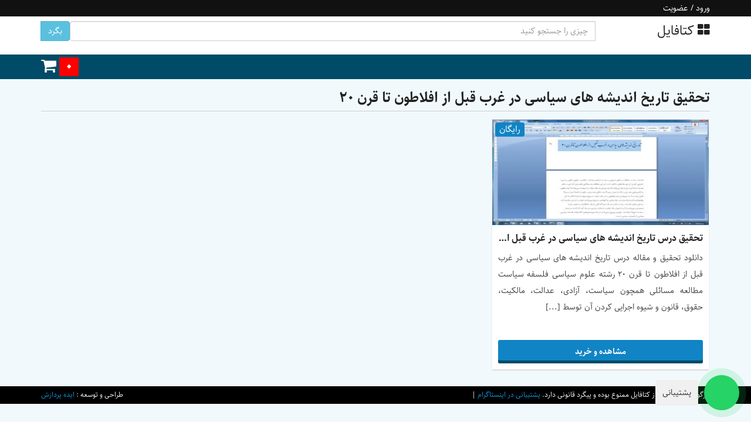

--- FILE ---
content_type: text/html; charset=UTF-8
request_url: https://ketafile.ir/downloads/tag/%D8%AA%D8%AD%D9%82%DB%8C%D9%82-%D8%AA%D8%A7%D8%B1%DB%8C%D8%AE-%D8%A7%D9%86%D8%AF%DB%8C%D8%B4%D9%87-%D9%87%D8%A7%DB%8C-%D8%B3%DB%8C%D8%A7%D8%B3%DB%8C-%D8%AF%D8%B1-%D8%BA%D8%B1%D8%A8-%D9%82%D8%A8%D9%84/
body_size: 16135
content:
<!DOCTYPE html><html dir="rtl" lang="fa-IR" class="no-js"><head><meta http-equiv="Content-Type" content="text/html; charset=utf-8"><meta name="viewport" content="width=device-width, initial-scale=1" /><link rel="shortcut icon" href="https://ketafile.ir/wp-content/themes/mavi/favicon.png" title="Favicon" /><link rel="pingback" href="https://ketafile.ir/xmlrpc.php" /> <!--[if lt IE 9]>
			<script src="https://ketafile.ir/wp-content/themes/mavi/assets/js/html5.js"></script>
		<![endif]--><meta name='robots' content='max-image-preview:large' /><title>تحقیق تاریخ اندیشه های سیاسی در غرب قبل از افلاطون تا قرن 20 - کتافایل</title><meta name="robots" content="index, follow, max-snippet:-1, max-image-preview:large, max-video-preview:-1" /><link rel="canonical" href="https://ketafile.ir/downloads/tag/تحقیق-تاریخ-اندیشه-های-سیاسی-در-غرب-قبل/" /> <script type="application/ld+json" class="yoast-schema-graph">{"@context":"https://schema.org","@graph":[{"@type":"Organization","@id":"https://ketafile.ir/#organization","name":"\u06a9\u062a\u0627\u0641\u0627\u06cc\u0644","url":"https://ketafile.ir/","sameAs":[],"logo":{"@type":"ImageObject","@id":"https://ketafile.ir/#logo","inLanguage":"fa-IR","url":"https://ketafile.ir/wp-content/uploads/2018/01/ketafile.png","width":512,"height":512,"caption":"\u06a9\u062a\u0627\u0641\u0627\u06cc\u0644"},"image":{"@id":"https://ketafile.ir/#logo"}},{"@type":"WebSite","@id":"https://ketafile.ir/#website","url":"https://ketafile.ir/","name":"\u06a9\u062a\u0627\u0641\u0627\u06cc\u0644","description":"\u0647\u0645\u06a9\u0627\u0631\u06cc \u062f\u0631 \u0641\u0631\u0648\u0634 \u0641\u0627\u06cc\u0644","publisher":{"@id":"https://ketafile.ir/#organization"},"potentialAction":[{"@type":"SearchAction","target":"https://ketafile.ir/?s={search_term_string}","query-input":"required name=search_term_string"}],"inLanguage":"fa-IR"},{"@type":"CollectionPage","@id":"https://ketafile.ir/downloads/tag/%d8%aa%d8%ad%d9%82%db%8c%d9%82-%d8%aa%d8%a7%d8%b1%db%8c%d8%ae-%d8%a7%d9%86%d8%af%db%8c%d8%b4%d9%87-%d9%87%d8%a7%db%8c-%d8%b3%db%8c%d8%a7%d8%b3%db%8c-%d8%af%d8%b1-%d8%ba%d8%b1%d8%a8-%d9%82%d8%a8%d9%84/#webpage","url":"https://ketafile.ir/downloads/tag/%d8%aa%d8%ad%d9%82%db%8c%d9%82-%d8%aa%d8%a7%d8%b1%db%8c%d8%ae-%d8%a7%d9%86%d8%af%db%8c%d8%b4%d9%87-%d9%87%d8%a7%db%8c-%d8%b3%db%8c%d8%a7%d8%b3%db%8c-%d8%af%d8%b1-%d8%ba%d8%b1%d8%a8-%d9%82%d8%a8%d9%84/","name":"\u062a\u062d\u0642\u06cc\u0642 \u062a\u0627\u0631\u06cc\u062e \u0627\u0646\u062f\u06cc\u0634\u0647 \u0647\u0627\u06cc \u0633\u06cc\u0627\u0633\u06cc \u062f\u0631 \u063a\u0631\u0628 \u0642\u0628\u0644 \u0627\u0632 \u0627\u0641\u0644\u0627\u0637\u0648\u0646 \u062a\u0627 \u0642\u0631\u0646 20 - \u06a9\u062a\u0627\u0641\u0627\u06cc\u0644","isPartOf":{"@id":"https://ketafile.ir/#website"},"breadcrumb":{"@id":"https://ketafile.ir/downloads/tag/%d8%aa%d8%ad%d9%82%db%8c%d9%82-%d8%aa%d8%a7%d8%b1%db%8c%d8%ae-%d8%a7%d9%86%d8%af%db%8c%d8%b4%d9%87-%d9%87%d8%a7%db%8c-%d8%b3%db%8c%d8%a7%d8%b3%db%8c-%d8%af%d8%b1-%d8%ba%d8%b1%d8%a8-%d9%82%d8%a8%d9%84/#breadcrumb"},"inLanguage":"fa-IR","potentialAction":[{"@type":"ReadAction","target":["https://ketafile.ir/downloads/tag/%d8%aa%d8%ad%d9%82%db%8c%d9%82-%d8%aa%d8%a7%d8%b1%db%8c%d8%ae-%d8%a7%d9%86%d8%af%db%8c%d8%b4%d9%87-%d9%87%d8%a7%db%8c-%d8%b3%db%8c%d8%a7%d8%b3%db%8c-%d8%af%d8%b1-%d8%ba%d8%b1%d8%a8-%d9%82%d8%a8%d9%84/"]}]},{"@type":"BreadcrumbList","@id":"https://ketafile.ir/downloads/tag/%d8%aa%d8%ad%d9%82%db%8c%d9%82-%d8%aa%d8%a7%d8%b1%db%8c%d8%ae-%d8%a7%d9%86%d8%af%db%8c%d8%b4%d9%87-%d9%87%d8%a7%db%8c-%d8%b3%db%8c%d8%a7%d8%b3%db%8c-%d8%af%d8%b1-%d8%ba%d8%b1%d8%a8-%d9%82%d8%a8%d9%84/#breadcrumb","itemListElement":[{"@type":"ListItem","position":1,"item":{"@type":"WebPage","@id":"https://ketafile.ir/","url":"https://ketafile.ir/","name":"\u062e\u0627\u0646\u0647"}},{"@type":"ListItem","position":2,"item":{"@type":"WebPage","@id":"https://ketafile.ir/downloads/tag/%d8%aa%d8%ad%d9%82%db%8c%d9%82-%d8%aa%d8%a7%d8%b1%db%8c%d8%ae-%d8%a7%d9%86%d8%af%db%8c%d8%b4%d9%87-%d9%87%d8%a7%db%8c-%d8%b3%db%8c%d8%a7%d8%b3%db%8c-%d8%af%d8%b1-%d8%ba%d8%b1%d8%a8-%d9%82%d8%a8%d9%84/","url":"https://ketafile.ir/downloads/tag/%d8%aa%d8%ad%d9%82%db%8c%d9%82-%d8%aa%d8%a7%d8%b1%db%8c%d8%ae-%d8%a7%d9%86%d8%af%db%8c%d8%b4%d9%87-%d9%87%d8%a7%db%8c-%d8%b3%db%8c%d8%a7%d8%b3%db%8c-%d8%af%d8%b1-%d8%ba%d8%b1%d8%a8-%d9%82%d8%a8%d9%84/","name":"\u062a\u062d\u0642\u06cc\u0642 \u062a\u0627\u0631\u06cc\u062e \u0627\u0646\u062f\u06cc\u0634\u0647 \u0647\u0627\u06cc \u0633\u06cc\u0627\u0633\u06cc \u062f\u0631 \u063a\u0631\u0628 \u0642\u0628\u0644 \u0627\u0632 \u0627\u0641\u0644\u0627\u0637\u0648\u0646 \u062a\u0627 \u0642\u0631\u0646 20"}}]}]}</script> <link rel='dns-prefetch' href='//unpkg.com' /><link rel='dns-prefetch' href='//fonts.googleapis.com' /><link rel="alternate" type="application/rss+xml" title="کتافایل &raquo; خوراک" href="https://ketafile.ir/feed/" /><link rel="alternate" type="application/rss+xml" title="کتافایل &raquo; خوراک دیدگاه‌ها" href="https://ketafile.ir/comments/feed/" /><link rel="alternate" type="application/rss+xml" title="خوراک کتافایل &raquo; تحقیق تاریخ اندیشه های سیاسی در غرب قبل از افلاطون تا قرن 20 دانلود برچسب" href="https://ketafile.ir/downloads/tag/%d8%aa%d8%ad%d9%82%db%8c%d9%82-%d8%aa%d8%a7%d8%b1%db%8c%d8%ae-%d8%a7%d9%86%d8%af%db%8c%d8%b4%d9%87-%d9%87%d8%a7%db%8c-%d8%b3%db%8c%d8%a7%d8%b3%db%8c-%d8%af%d8%b1-%d8%ba%d8%b1%d8%a8-%d9%82%d8%a8%d9%84/feed/" /><style type="text/css">img.wp-smiley,img.emoji{display:inline!important;border:none!important;box-shadow:none!important;height:1em!important;width:1em!important;margin:0 .07em!important;vertical-align:-0.1em!important;background:none!important;padding:0!important}</style><link rel='stylesheet' id='wp-block-library-rtl-css' href='https://ketafile.ir/wp-includes/css/dist/block-library/style-rtl.min.css' type='text/css' media='all' /><link rel='stylesheet' id='contact-form-7-css' href='https://ketafile.ir/wp-content/cache/busting/1/wp-content/plugins/contact-form-7/includes/css/styles-5.1.6.css' type='text/css' media='all' /><link rel='stylesheet' id='contact-form-7-rtl-css' href='https://ketafile.ir/wp-content/cache/busting/1/wp-content/plugins/contact-form-7/includes/css/styles-rtl-5.1.6.css' type='text/css' media='all' /><link rel='stylesheet' id='digits-login-style-css' href='https://ketafile.ir/wp-content/cache/busting/1/wp-content/plugins/digits_ippanel/assets/css/login-7.8.css' type='text/css' media='all' /><link rel='stylesheet' id='digits-style-css' href='https://ketafile.ir/wp-content/cache/busting/1/wp-content/plugins/digits_ippanel/assets/css/main-7.8.css' type='text/css' media='all' /><style id='digits-style-inline-css' type='text/css'>#woocommerce-order-data .address p:nth-child(3) a,.woocommerce-customer-details--phone{text-align:right}</style><link rel='stylesheet' id='digits-front-custom-css' href='https://ketafile.ir/wp-content/cache/busting/1/wp-content/plugins/digits_ippanel/gateways/ippanel/custom-7.8.css' type='text/css' media='all' /><link rel='stylesheet' id='edd-styles-css' href='https://ketafile.ir/wp-content/cache/busting/1/wp-content/plugins/easy-digital-downloads/templates/edd.min-2.9.17.css' type='text/css' media='all' /><link rel='stylesheet' id='kk-star-ratings-css' href='https://ketafile.ir/wp-content/cache/busting/1/wp-content/plugins/kk-star-ratings/src/core/public/css/kk-star-ratings.min-5.4.6.css' type='text/css' media='all' /><link rel='stylesheet' id='bootstrap-css' href='https://ketafile.ir/wp-content/cache/busting/1/wp-content/themes/mavi/assets/css/bootstrap.min-3.3.5.css' type='text/css' media='all' /><link rel='stylesheet' id='awesome-css' href='https://ketafile.ir/wp-content/cache/busting/1/wp-content/themes/mavi/assets/css/font-awesome.min-2.0.0.css' type='text/css' media='all' /><link rel='stylesheet' id='mavi-font-css' href='https://ketafile.ir/wp-content/cache/busting/1/wp-content/themes/mavi/assets/css/fonts/sahel-1.0.0.css' type='text/css' media='all' /><link rel='stylesheet' id='owl-css' href='https://ketafile.ir/wp-content/cache/busting/1/wp-content/themes/mavi/assets/owl/owl.carousel-1.3.3.css' type='text/css' media='all' /><link rel='stylesheet' id='magicsuggest-css' href='https://ketafile.ir/wp-content/themes/mavi/assets/magicsuggest/magicsuggest-min.css' type='text/css' media='all' /><link rel='stylesheet' id='mavi-css' href='https://ketafile.ir/wp-content/cache/busting/1/wp-content/themes/mavi/assets/css/mavi.min-4.0.0.css' type='text/css' media='all' /><link rel='stylesheet' id='mavi-pro-css' href='https://ketafile.ir/wp-content/themes/mavi-child/pro/style4.css' type='text/css' media='all' /><link rel='stylesheet' id='google-roboto-regular-css' href='https://fonts.googleapis.com/css?family=Roboto%3A700%2C500%2C500i%2C400%2C200%2C300&#038;ver=5.8.10' type='text/css' media='all' /> <script>if (document.location.protocol != "https:") {document.location = document.URL.replace(/^http:/i, "https:");}</script><script type='text/javascript' src='https://ketafile.ir/wp-content/cache/busting/1/wp-includes/js/jquery/jquery.min-3.6.0.js' id='jquery-core-js'></script> <script type='text/javascript' src='https://ketafile.ir/wp-content/cache/busting/1/wp-includes/js/jquery/jquery-migrate.min-3.3.2.js' id='jquery-migrate-js' defer></script> <script type='text/javascript' src='https://ketafile.ir/wp-content/cache/busting/1/wp-content/themes/mavi/assets/js/bootstrap.min-2.0.0.js' id='bootstrap-js-js' defer></script> <script type='text/javascript' src='https://ketafile.ir/wp-content/themes/mavi/assets/magicsuggest/magicsuggest-min.js' id='magicsuggest-js-js' defer></script> <script type='text/javascript' src='https://ketafile.ir/wp-content/cache/busting/1/wp-content/themes/mavi/assets/js/modernizr-2.8.3-respond-1.4.2.min-2.8.3.js' id='modernizr-js' defer></script> <script type='text/javascript' id='zxcvbn-async-js-extra'>/* <![CDATA[ */ var _zxcvbnSettings = {"src":"https:\/\/ketafile.ir\/wp-includes\/js\/zxcvbn.min.js"}; /* ]]> */</script> <script type='text/javascript' src='https://ketafile.ir/wp-content/cache/busting/1/wp-includes/js/zxcvbn-async.min-1.0.js' id='zxcvbn-async-js'></script> <link rel="https://api.w.org/" href="https://ketafile.ir/wp-json/" /><link rel="EditURI" type="application/rsd+xml" title="RSD" href="https://ketafile.ir/xmlrpc.php?rsd" /><link rel="wlwmanifest" type="application/wlwmanifest+xml" href="https://ketafile.ir/wp-includes/wlwmanifest.xml" /><meta name="generator" content="WordPress 5.8.10" /><meta name="generator" content="Easy Digital Downloads v2.9.17" /> <script type="application/ld+json">{"@context":"https:\/\/schema.org","@type":"WebSite","name":"\u06a9\u062a\u0627\u0641\u0627\u06cc\u0644","url":"https:\/\/ketafile.ir","potentialAction":[{"@type":"SearchAction","target":"https:\/\/ketafile.ir\/?s={search_term_string}","query-input":"required name=search_term_string"}]}</script><script type="application/ld+json">{"@context":"https:\/\/schema.org","@type":"BreadcrumbList","itemListElement":[{"@type":"ListItem","position":1,"item":{"@id":"https:\/\/ketafile.ir\/","name":"\u0635\u0641\u062d\u0647 \u0627\u0635\u0644\u06cc"}},{"@type":"ListItem","position":2,"item":{"@id":"https:\/\/ketafile.ir\/downloads\/tag\/%D8%AA%D8%AD%D9%82%DB%8C%D9%82-%D8%AA%D8%A7%D8%B1%DB%8C%D8%AE-%D8%A7%D9%86%D8%AF%DB%8C%D8%B4%D9%87-%D9%87%D8%A7%DB%8C-%D8%B3%DB%8C%D8%A7%D8%B3%DB%8C-%D8%AF%D8%B1-%D8%BA%D8%B1%D8%A8-%D9%82%D8%A8%D9%84\/","name":"\u062a\u062d\u0642\u06cc\u0642 \u062a\u0627\u0631\u06cc\u062e \u0627\u0646\u062f\u06cc\u0634\u0647 \u0647\u0627\u06cc \u0633\u06cc\u0627\u0633\u06cc \u062f\u0631 \u063a\u0631\u0628 \u0642\u0628\u0644 \u0627\u0632 \u0627\u0641\u0644\u0627\u0637\u0648\u0646 \u062a\u0627 \u0642\u0631\u0646 20"}}]}</script><style type="text/css">body{background:#F2F9FD}#mavi_nav,#mavi_navigation select,.footer{background:#004B67}.button,input[type="submit"],#ajax_load_btn{-webkit-box-shadow:inset 0 -5px 0 0 #004B67;-moz-box-shadow:inset 0 -5px 0 0 #004B67;box-shadow:inset 0 -5px 0 0 #004B67}.button:hover,input[type="submit"]:hover,#ajax_load_btn:hover{-webkit-box-shadow:inset 0 -40px 0 0 #004B67;-moz-box-shadow:inset 0 -40px 0 0 #004B67;box-shadow:inset 0 -40px 0 0 #004B67}.button,input[type="submit"],.owl-theme .owl-controls .owl-page span,.navigation li a:hover,.navigation li.active a,.navigation a:hover,#ajax_load_btn,.grid .shop-item .shop-item-inner .price-tag,.masonry .shop-item .shop-item-inner .price-tag,.list .shop-item .shop-item-inner .price-tag,.widget-slider-downloads .top-item-inner .price-tag,.carousel-slider .top-item-inner .price-tag,.edd-cart-meta.edd_subtotal,.edd-cart-meta.edd_total,.scroll-top-wrapper:hover{background:#1084C4}.widget li .children,.widget li .sub-menu{border-right:2px dotted #1084C4}</style><style id="wpsp-style-frontend"></style><link rel="icon" href="https://dl.ketafile.ir/ketafile/2018/01/cropped-ketafile-2.png" sizes="32x32" /><link rel="icon" href="https://dl.ketafile.ir/ketafile/2018/01/cropped-ketafile-2.png" sizes="192x192" /><link rel="apple-touch-icon" href="https://dl.ketafile.ir/ketafile/2018/01/cropped-ketafile-2.png" /><meta name="msapplication-TileImage" content="https://dl.ketafile.ir/ketafile/2018/01/cropped-ketafile-2.png" /> <noscript><style id="rocket-lazyload-nojs-css">.rll-youtube-player,[data-lazy-src]{display:none!important}</style></noscript> <script data-no-minify="1" async src="https://ketafile.ir/wp-content/cache/busting/1/gtm-dd006edba1cf40dc3edf51ea980a8d93.js"></script> <script>window.dataLayer = window.dataLayer || [];
  function gtag(){dataLayer.push(arguments);}
  gtag('js', new Date());
//old : UA-133729029-1
  gtag('config', 'G-MQ15C7NZD1');</script> </head><body data-rsssl=1 class="rtl archive tax-download_tag term-7059 wp-schema-pro-2.5.0"> <!--[if lt IE 8]>
			<p class="browserupgrade">شما از مرورگر رده خارجی استفاده می کنید. لطفا جهت نمایش بهتر سایت <a href="http://browsehappy.com/">مرورگر خود را آپدیت کنید</a> .</p>
		<![endif]--><div id="mavi_menu" class="clear"><div class="container"><div class="icons pull-right"><div style="color: white; !important"><span href="?login=true" onclick="jQuery('this').digits_login_modal(jQuery(this));return false;" attr-disclick="1" class="digits-login-modal" type="1"><span>ورود / عضویت</span></span></div></ul></div><div class="links pull-left hidden-xs"></div></div></div><header id="mavi_header" class="site-header clear"><div class="container"><div class="header"><div id="logo"> <a href="https://ketafile.ir/" title="کتافایل" rel="home"><h3><i class="fa fa-th-large"></i> کتافایل</h3><h4 class="hidden">همکاری در فروش فایل</h4> </a></div><form id="search-form" action="https://ketafile.ir/" method="get"><div class="row"><div class="col-lg-10"><div class="input-group"> <input type="text" name="s" class="form-control" placeholder="چیزی را جستجو کنید"> <span class="input-group-btn"> <button class="btn btn-info" type="submit">بگرد</button> </span></div></div></div></form></div></div></header><div id="mavi-fixed-menu-holder" class="clear"><nav id="mavi_nav" class="site-navigation"><div class="container"><div class="qarpiz"><div id="mavi_cart" class="cart"> <a class="shopping-cart" href="https://ketafile.ir/checkout/" data-toggle="tooltip" data-placement="right" title="" data-original-title="سبد خرید"> <span class="header-cart edd-cart-quantity"> 0 </span> <i class="fa fa-shopping-cart fa-lg"></i> </a></div></div></div></nav></div><div id="mavi_content" class="container"><div class="row"><div class="main-content col-sm-12 col-xs-12"><header class="page-header"><h1 class="page-title">تحقیق تاریخ اندیشه های سیاسی در غرب قبل از افلاطون تا قرن 20</h1></header><div id="mavi_shop" class="grid"><article id="post-40501" class="shop-item col-md-4 col-xs-6 pull-right infinity"><div class="shop-item-inner"><figure class="entry-thumbnail"> <a href="https://ketafile.ir/downloads/%d8%aa%d8%ad%d9%82%db%8c%d9%82-%d8%af%d8%b1%d8%b3-%d8%aa%d8%a7%d8%b1%db%8c%d8%ae-%d8%a7%d9%86%d8%af%db%8c%d8%b4%d9%87-%d9%87%d8%a7%db%8c-%d8%b3%db%8c%d8%a7%d8%b3%db%8c-%d8%af%d8%b1-%d8%ba%d8%b1%d8%a8/" title="تحقیق درس تاریخ اندیشه های سیاسی در غرب قبل از افلاطون تا قرن ۲۰ رشته علوم سیاسی"> <img width="300" height="240" src="data:image/svg+xml,%3Csvg%20xmlns='http://www.w3.org/2000/svg'%20viewBox='0%200%20300%20240'%3E%3C/svg%3E" class="attachment-medium size-medium wp-post-image" alt="تحقیق درس تاریخ اندیشه های سیاسی در غرب قبل از افلاطون تا قرن ۲۰ رشته علوم سیاسی" loading="lazy" data-lazy-srcset="https://ketafile.ir/wp-content/uploads/edd/2017/12/تاریخ-اندیشه-های-سیاسی-در-غرب-قبل-از-افلاطون-تا-قرن-20-300x240.jpg 300w, https://ketafile.ir/wp-content/uploads/edd/2017/12/تاریخ-اندیشه-های-سیاسی-در-غرب-قبل-از-افلاطون-تا-قرن-20-600x480.jpg 600w, https://ketafile.ir/wp-content/uploads/edd/2017/12/تاریخ-اندیشه-های-سیاسی-در-غرب-قبل-از-افلاطون-تا-قرن-20-768x614.jpg 768w, https://ketafile.ir/wp-content/uploads/edd/2017/12/تاریخ-اندیشه-های-سیاسی-در-غرب-قبل-از-افلاطون-تا-قرن-20-1024x819.jpg 1024w, https://ketafile.ir/wp-content/uploads/edd/2017/12/تاریخ-اندیشه-های-سیاسی-در-غرب-قبل-از-افلاطون-تا-قرن-20.jpg 1280w" data-lazy-sizes="(max-width: 300px) 100vw, 300px" data-lazy-src="https://ketafile.ir/wp-content/uploads/edd/2017/12/تاریخ-اندیشه-های-سیاسی-در-غرب-قبل-از-افلاطون-تا-قرن-20-300x240.jpg" /><noscript><img width="300" height="240" src="https://ketafile.ir/wp-content/uploads/edd/2017/12/تاریخ-اندیشه-های-سیاسی-در-غرب-قبل-از-افلاطون-تا-قرن-20-300x240.jpg" class="attachment-medium size-medium wp-post-image" alt="تحقیق درس تاریخ اندیشه های سیاسی در غرب قبل از افلاطون تا قرن ۲۰ رشته علوم سیاسی" loading="lazy" srcset="https://ketafile.ir/wp-content/uploads/edd/2017/12/تاریخ-اندیشه-های-سیاسی-در-غرب-قبل-از-افلاطون-تا-قرن-20-300x240.jpg 300w, https://ketafile.ir/wp-content/uploads/edd/2017/12/تاریخ-اندیشه-های-سیاسی-در-غرب-قبل-از-افلاطون-تا-قرن-20-600x480.jpg 600w, https://ketafile.ir/wp-content/uploads/edd/2017/12/تاریخ-اندیشه-های-سیاسی-در-غرب-قبل-از-افلاطون-تا-قرن-20-768x614.jpg 768w, https://ketafile.ir/wp-content/uploads/edd/2017/12/تاریخ-اندیشه-های-سیاسی-در-غرب-قبل-از-افلاطون-تا-قرن-20-1024x819.jpg 1024w, https://ketafile.ir/wp-content/uploads/edd/2017/12/تاریخ-اندیشه-های-سیاسی-در-غرب-قبل-از-افلاطون-تا-قرن-20.jpg 1280w" sizes="(max-width: 300px) 100vw, 300px" /></noscript> </a> <span class="price-tag label label-default"> رایگان </span></figure><div class="entry-content"><h3 class="entry-title"> <a href="https://ketafile.ir/downloads/%d8%aa%d8%ad%d9%82%db%8c%d9%82-%d8%af%d8%b1%d8%b3-%d8%aa%d8%a7%d8%b1%db%8c%d8%ae-%d8%a7%d9%86%d8%af%db%8c%d8%b4%d9%87-%d9%87%d8%a7%db%8c-%d8%b3%db%8c%d8%a7%d8%b3%db%8c-%d8%af%d8%b1-%d8%ba%d8%b1%d8%a8/" title="تحقیق درس تاریخ اندیشه های سیاسی در غرب قبل از افلاطون تا قرن ۲۰ رشته علوم سیاسی">تحقیق درس تاریخ اندیشه های سیاسی در غرب قبل از افلاطون تا قرن ۲۰ رشته علوم سیاسی</a></h3><p>دانلود تحقیق و مقاله درس تاریخ اندیشه های سیاسی در غرب قبل از افلاطون تا قرن ۲۰ رشته علوم سیاسی فلسفه سیاست مطالعه مسائلی همچون سیاست، آزادی، عدالت، مالکیت، حقوق، قانون و شیوه اجرایی کردن آن توسط [...]</p><div class="entry-links"> <a class="button" href="https://ketafile.ir/downloads/%d8%aa%d8%ad%d9%82%db%8c%d9%82-%d8%af%d8%b1%d8%b3-%d8%aa%d8%a7%d8%b1%db%8c%d8%ae-%d8%a7%d9%86%d8%af%db%8c%d8%b4%d9%87-%d9%87%d8%a7%db%8c-%d8%b3%db%8c%d8%a7%d8%b3%db%8c-%d8%af%d8%b1-%d8%ba%d8%b1%d8%a8/">مشاهده و خرید</a></div></div></div></article></div><div id="mavi_pagination"></div></div></div></div><div class="container clear"></div> <style>.whatsapp-floating{position:fixed;bottom:20px;right:20px;display:flex;align-items:center;z-index:1000;direction:ltr}.whatsapp-label{background:#f0f0f0;color:#333;padding:8px 12px;border-radius:4px;font-size:14px;margin-right:10px;white-space:nowrap}.whatsapp-btn{width:60px;height:60px;background:#25d366;border-radius:50%;display:flex;align-items:center;justify-content:center;position:relative;cursor:pointer;animation:pulse 2s infinite;box-shadow:0 0 0 rgba(37,211,102,.7);text-decoration:none}.whatsapp-btn img{width:30px;height:30px}@keyframes pulse{0%{box-shadow:0 0 0 0 rgba(37,211,102,.7)}70%{box-shadow:0 0 0 15px rgba(37,211,102,0)}100%{box-shadow:0 0 0 0 rgba(37,211,102,0)}}</style><div class="whatsapp-floating"> <span class="whatsapp-label">پشتیبانی</span> <a href="https://wa.me/989364078812?text=سلام%20از%20سایت%20کتافایل%20پیام%20میدم" class="whatsapp-btn" target="_blank" rel="noopener" > <img src="data:image/svg+xml,%3Csvg%20xmlns='http://www.w3.org/2000/svg'%20viewBox='0%200%200%200'%3E%3C/svg%3E" alt="واتساپ" data-lazy-src="https://fish98.ir/wp-content/uploads/2025/09/watsapp.png" /><noscript><img src="https://fish98.ir/wp-content/uploads/2025/09/watsapp.png" alt="واتساپ" /></noscript> </a></div><footer id="mavi_footer" class="footer clear"><div class="container"></div><div class="copyright"><div class="container"><p class="pull-right">هرگونه کپی برداری از کتافایل ممنوع بوده و پیگرد قانونی دارد. <a href="https://www.instagram.com/ketafile/">پشتیبانی در اینستاگرام</a> |</p><p class="pull-left"> طراحی و توسعه : <a href="http://ideapardazesh.ir/" target="_blank" title="طراحی سایت">ایده پردازش</a></p></div></div></footer><div class="scroll-top-wrapper"> <span class="scroll-top-inner"> <i class="scroll-top-icon"></i> </span></div><style>.digits_login_form .dig-container{background-color:rgba(255,255,255,1);border-radius:0;box-shadow:0 0 20px 0 rgba(0,0,0,.3)}.digits_login_form .dig-modal-con{border-radius:0;box-shadow:0 0 20px 0 rgba(0,0,0,.3);background:linear-gradient(rgba(255,255,255,1),rgba(255,255,255,1));background-size:cover}.digits_login_form .dig_ma-box .bglight{background-color:rgba(20,20,20,1)}.digits_login_form .dig_login_rembe .dig_input_wrapper:before,.digits_login_form .dig-custom-field-type-radio .dig_opt_mult_con .selected:before,.digits_login_form .dig-custom-field-type-radio .dig_opt_mult_con .dig_input_wrapper:before,.digits_login_form .dig-custom-field-type-tac .dig_opt_mult_con .selected:before,.digits_login_form .dig-custom-field-type-checkbox .dig_opt_mult_con .selected:before,.digits_login_form .dig-custom-field-type-tac .dig_opt_mult_con .dig_input_wrapper:before,.digits_login_form .dig-custom-field-type-checkbox .dig_opt_mult_con .dig_input_wrapper:before{background-color:rgba(20,20,20,1)}.digits_login_form .dig_sbtncolor{color:rgba(255,255,255,1);background-color:rgba(20,20,20,1)}.digits_login_form .dig_ma-box .dark input[type="submit"],.digits_login_form .dig_ma-box .lighte{color:rgba(255,255,255,1)}.digits_login_form .dig_ma-box .bgdark{background-color:rgba(20,20,20,1)}.digits_login_form .dig_sml_box_msg_head,.digits_login_form .dig_ma-box .digits-form-select .select2-selection__rendered,.digits_login_form .dig_ma-box .dark a,.digits_login_form .dig_ma-box .dark .dig-cont-close,.digits_login_form .dig_ma-box .dark,.digits_login_form .dig_ma-box .dark .minput label,.digits_login_form .dig_ma-box .dark .minput input,.digits_login_form .dig_ma-box .darke{color:rgba(20,20,20,1)}.digits_login_form .dig_ma-box .countrycodecontainer .dark{border-right:1px solid rgba(20,20,20,1)!important}.digits_login_form .dig_ma-box .bgtransborderdark{border:1px solid;border-color:rgba(20,20,20,1);background:transparent}.digits_login_form .dig_ma-box .digits-form-select .select2-selection--single{border-bottom:1px solid;border-color:rgba(20,20,20,1)}.digits_login_form .digits-select .select2-selection .select2-selection__arrow b::after{border-bottom:1.5px solidrgba(20,20,20,1);border-right:1.5px solidrgba(20,20,20,1)}.digits_login_form .minput label{right:0!important;left:auto!important}</style><div class="dig_load_overlay"><div class="dig_load_content"><div class="dig_spinner"><div class="dig_double-bounce1"></div><div class="dig_double-bounce2"></div></div></div></div><div class="digits_login_form"><div id="dig-ucr-container" class="dig_rtl dig_lrf_box dig_ma-box dig-box dig-modal-con-reno dig_pgmdl_1" data-asterisk="1" style="display:none;"><div class="dig-content dig-modal-con dark"><div class="digits_bx_cred_frm_container"><div class="digits_bx_head"> <span class="dig-box-login-title">ورود</span> <span class="dig-cont-close"><span>&times;</span></span></div><div class="digits_bx_cred_frm"><div class="dig_bx_cnt_mdl"><div class="dig-log-par"><div class="digloginpage" ><form accept-charset="utf-8" method="post" class="digits_login" action="//ketafile.ir/downloads/tag/%D8%AA%D8%AD%D9%82%DB%8C%D9%82-%D8%AA%D8%A7%D8%B1%DB%8C%D8%AE-%D8%A7%D9%86%D8%AF%DB%8C%D8%B4%D9%87-%D9%87%D8%A7%DB%8C-%D8%B3%DB%8C%D8%A7%D8%B3%DB%8C-%D8%AF%D8%B1-%D8%BA%D8%B1%D8%A8-%D9%82%D8%A8%D9%84/?login=true"><div class="digits_fields_wrapper digits_login_fields"><div class="minput"><div class="minput_inner"><div class="countrycodecontainer logincountrycodecontainer"> <input type="text" name="countrycode" class="input-text countrycode logincountrycode dark" value="+98" maxlength="6" size="3" placeholder="+98" autocomplete="tel-country-code"/></div><div class="digits-input-wrapper"> <input type="text" class="mobile_field mobile_format dig-mobmail" name="mobmail" value="" data-type="1" required/></div> <label>شماره موبایل یا آدرس ایمیل</label> <span class="bgdark"></span></div></div><div class="minput"><div class="minput_inner"><div class="digits-input-wrapper"> <input type="password" name="password" required autocomplete="current-password"/></div> <label>رمز عبور</label> <span class="bgdark"></span></div></div><div class="minput dig_login_otp" style="display: none;"><div class="minput_inner"><div class="digits-input-wrapper"> <input type="tel" name="dig_otp" class="dig-login-otp" autocomplete="one-time-code"/></div> <label>رمز عبور یکبار مصرف</label> <span class="bgdark"></span></div></div> <input type="hidden" class="dig_login_captcha" value="0"> <input type="hidden" name="dig_nounce" class="dig_nounce" value="a179e1450f"><div class="dig_login_rembe" > <label class="" for="digits_login_remember_me708760321"><div class="dig_input_wrapper"> <input data-all="digits_login_remember_me" name="digits_login_remember_me" class="not-empty digits_login_remember_me" id="digits_login_remember_me708760321" type="checkbox" value="1" ><div>مرا به یاد داشته باش</div></div> </label></div></div><div class="dig_spacer"></div><div class="logforb"> <button type="submit" class="lighte bgdark button"> ورود </button><div class="forgotpasswordaContainer"><a class="forgotpassworda">رمز عبور خود را فراموش کرده اید؟</a></div></div><div id="dig_login_va_otp" class=" lighte bgdark button loginviasms loginviasmsotp">ورود با رمز عبور یکبار مصرف</div><div class="dig_resendotp dig_logof_log_resend" id="dig_lo_resend_otp_btn" dis='1'> ارسال مجدد رمز عبور یکبار مصرف<span>(00:<span>120</span>)</span></div> <input type="hidden" class="dig_submit_otp_text" value="تایید رمز یکبار مصرف"/><div class="signdesc">حساب کاربری ندارید؟</div><div class="signupbutton transupbutton bgtransborderdark">ثبت نام</div> <input type="hidden" name="digits_redirect_page" value=""/></form></div><div class="forgot" style="display:none"><form accept-charset="utf-8" method="post" action="//ketafile.ir/downloads/tag/%D8%AA%D8%AD%D9%82%DB%8C%D9%82-%D8%AA%D8%A7%D8%B1%DB%8C%D8%AE-%D8%A7%D9%86%D8%AF%DB%8C%D8%B4%D9%87-%D9%87%D8%A7%DB%8C-%D8%B3%DB%8C%D8%A7%D8%B3%DB%8C-%D8%AF%D8%B1-%D8%BA%D8%B1%D8%A8-%D9%82%D8%A8%D9%84/?login=true" class="digits_forgot_pass"><div class="digits_fields_wrapper digits_forgot_pass_fields"><div class="minput forgotpasscontainer" ><div class="minput_inner"><div class="countrycodecontainer forgotcountrycodecontainer"> <input type="text" name="countrycode" class="input-text countrycode forgotcountrycode dark" value="+98" maxlength="6" size="3" placeholder="+98" autocomplete="tel-country-code"/></div><div class="digits-input-wrapper"> <input class="mobile_field mobile_format forgotpass" type="text" name="forgotmail" data-type="1" required/></div> <label>شماره موبایل یا آدرس ایمیل</label> <span class="bgdark"></span></div></div><div class="minput dig_forgot_otp" style="display: none;"><div class="minput_inner"><div class="digits-input-wrapper"> <input type="tel" name="dig_otp" class="dig-forgot-otp" autocomplete="one-time-code"/></div> <label>رمز عبور یکبار مصرف</label> <span class="bgdark"></span></div></div> <input type="hidden" name="rp_key" value=""/> <input type="hidden" name="code" class="digits_code"/> <input type="hidden" name="csrf" class="digits_csrf"/> <input type="hidden" name="dig_nounce" class="dig_nounce" value="a179e1450f"><div class="changepassword" ><div class="minput"><div class="minput_inner"><div class="digits-input-wrapper"> <input type="password" class="digits_password" name="digits_password" autocomplete="new-password" required/></div> <label>رمز عبور</label> <span class="bgdark"></span></div></div><div class="minput"><div class="minput_inner"><div class="digits-input-wrapper"> <input type="password" class="digits_cpassword" name="digits_cpassword" autocomplete="new-password" required/></div> <label>تائید رمز عبور</label> <span class="bgdark"></span></div></div></div> <input type="hidden" class="dig_submit_otp_text" value="تایید رمز یکبار مصرف"/></div><div class="dig_spacer"></div> <button type="submit" class="lighte bgdark button forgotpassword" value="بازیابی رمز عبور">بازیابی رمز عبور</button><div class="dig_resendotp dig_logof_forg_resend" id="dig_lo_resend_otp_btn" dis='1'>ارسال مجدد رمز عبور یکبار مصرف<span>(00:<span>120</span>)</span></div><div class="backtoLoginContainer"><a class="backtoLogin">بازگشت به ورود</a></div> <input type="hidden" name="digits_redirect_page" value=""/></form></div><div class="register" ><form accept-charset="utf-8" method="post" class="digits_register digits_native_registration_form" action="//ketafile.ir/downloads/tag/%D8%AA%D8%AD%D9%82%DB%8C%D9%82-%D8%AA%D8%A7%D8%B1%DB%8C%D8%AE-%D8%A7%D9%86%D8%AF%DB%8C%D8%B4%D9%87-%D9%87%D8%A7%DB%8C-%D8%B3%DB%8C%D8%A7%D8%B3%DB%8C-%D8%AF%D8%B1-%D8%BA%D8%B1%D8%A8-%D9%82%D8%A8%D9%84/?login=true"><div class="dig_reg_inputs"><div class="digits_fields_wrapper digits_register_fields"><div id="dig_cs_name" class="minput"><div class="minput_inner"><div class="digits-input-wrapper"> <input type="text" name="digits_reg_name" class="digits_reg_name" value="" autocomplete="name" /></div> <label>نام</label> <span class="bgdark"></span></div></div><div id="dig_cs_mobilenumber" class="minput"><div class="minput_inner"><div class="countrycodecontainer registercountrycodecontainer"> <input type="text" name="digregcode" class="input-text countrycode registercountrycode dark" value="+98" maxlength="6" size="3" placeholder="+98" autocomplete="tel-country-code"/></div><div class="digits-input-wrapper"> <input type="text" class="mobile_field mobile_format digits_reg_email" name="digits_reg_mail" data-type="1" value="" required/></div> <label>شماره موبایل یا آدرس ایمیل<span class="optional"></span></label> <span class="bgdark"></span></div></div><div id="dig_cs_email" class="minput dig-mailsecond" style="display: none;"><div class="minput_inner"><div class="countrycodecontainer secondregistercountrycodecontainer"> <input type="text" name="digregscode2" class="input-text countrycode registersecondcountrycode dark" value="+98" maxlength="6" size="3" placeholder="+98" autocomplete="tel-country-code"/></div><div class="digits-input-wrapper"> <input type="text" class="mobile_field mobile_format dig-secondmailormobile" name="mobmail2" data-mobile="1" data-mail="1" /></div> <label> <span class="dig_secHolder">شماره موبایل یا آدرس ایمیل</span> <span class="optional">(اختیاری)</span> </label> <span class="bgdark"></span></div></div><div id="dig_cs_password" class="minput" style="display: none;"><div class="minput_inner"><div class="digits-input-wrapper"> <input type="password" name="digits_reg_password" class="digits_reg_password" autocomplete="new-password"/></div> <label>رمز عبور</label> <span class="bgdark"></span></div></div></div><div><div class="dig_wp_bp_fields"><div class="bbp-mobile"> <label for="user_login">شماره موبایل </label> <input type="text" name="" value="" id="username" data-dig-mob="1" only-mob="1"></div> <input type="hidden" name="dig_nounce" class="dig_nounce" value="a179e1450f"><p class="woocommerce-FormRow woocommerce-FormRow--wide form-row form-row-wide" id="reg_billing_otp_container" style="display: none;"> <label for="reg_billing_otp">رمز عبور یکبار مصرف <span class="required">*</span></label> <input type="tel" class="input-text" name="reg_billing_otp" id="reg_billing_otp"/></p> <input type="hidden" name="username" id="dig_reg_wp_elem" value="" /> <input type="hidden" name="code" class="register_code"/> <input type="hidden" name="csrf" class="register_csrf"/></div></div><div class="minput dig_register_otp" style="display: none;"><div class="minput_inner"><div class="digits-input-wrapper"> <input type="tel" name="dig_otp" class="dig-register-otp" value="" autocomplete="one-time-code"/></div> <label>رمز عبور یکبار مصرف</label> <span class="bgdark"></span></div></div> <input type="hidden" name="code" class="register_code"/> <input type="hidden" name="csrf" class="register_csrf"/> <input type="hidden" name="dig_reg_mail" class="dig_reg_mail"> <input type="hidden" name="dig_nounce" class="dig_nounce" value="a179e1450f"> <input type="hidden" class="digits_form_reg_fields" value="{&quot;dig_reg_name&quot;:&quot;1&quot;,&quot;dig_reg_uname&quot;:&quot;0&quot;,&quot;dig_reg_email&quot;:&quot;1&quot;,&quot;dig_reg_mobilenumber&quot;:&quot;1&quot;,&quot;dig_reg_password&quot;:&quot;1&quot;}" /></div><div class="dig_spacer"></div> <button class="lighte bgdark button dig-signup-otp registerbutton" value="ثبت نام با رمز عبور یکبار مصرف" type="submit">ثبت نام با رمز عبور یکبار مصرف</button><div class="dig_resendotp dig_logof_reg_resend" id="dig_lo_resend_otp_btn" dis='1'>ارسال مجدد رمز عبور یکبار مصرف <span>(00:<span>120</span>)</span></div> <input type="hidden" class="dig_submit_otp_text" value="تایید رمز یکبار مصرف"/> <button class="dig_reg_btn_password lighte bgdark button registerbutton" attr-dis="1" value="ثبت نام با رمز عبور" type="submit"> ثبت نام با رمز عبور </button><div class="backtoLoginContainer"><a class="backtoLogin">بازگشت به ورود</a></div></form></div></div></div></div></div></div></div></div><ul class="digit_cs-list digits_scrollbar " style="display: none;" data-type="list"><li class="dig-cc-visible " value="93" data-country="afghanistan">(+93) Afghanistan</li><li class="dig-cc-visible " value="355" data-country="albania">(+355) Albania</li><li class="dig-cc-visible " value="213" data-country="algeria">(+213) Algeria</li><li class="dig-cc-visible " value="1" data-country="american samo">(+1) American Samoa</li><li class="dig-cc-visible " value="376" data-country="andorra">(+376) Andorra</li><li class="dig-cc-visible " value="244" data-country="angola">(+244) Angola</li><li class="dig-cc-visible " value="1" data-country="anguilla">(+1) Anguilla</li><li class="dig-cc-visible " value="1" data-country="antigua">(+1) Antigua</li><li class="dig-cc-visible " value="54" data-country="argentina">(+54) Argentina</li><li class="dig-cc-visible " value="374" data-country="armenia">(+374) Armenia</li><li class="dig-cc-visible " value="297" data-country="aruba">(+297) Aruba</li><li class="dig-cc-visible " value="61" data-country="australia">(+61) Australia</li><li class="dig-cc-visible " value="43" data-country="austria">(+43) Austria</li><li class="dig-cc-visible " value="994" data-country="azerbaijan">(+994) Azerbaijan</li><li class="dig-cc-visible " value="973" data-country="bahrain">(+973) Bahrain</li><li class="dig-cc-visible " value="880" data-country="bangladesh">(+880) Bangladesh</li><li class="dig-cc-visible " value="1" data-country="barbados">(+1) Barbados</li><li class="dig-cc-visible " value="375" data-country="belarus">(+375) Belarus</li><li class="dig-cc-visible " value="32" data-country="belgium">(+32) Belgium</li><li class="dig-cc-visible " value="501" data-country="belize">(+501) Belize</li><li class="dig-cc-visible " value="229" data-country="benin">(+229) Benin</li><li class="dig-cc-visible " value="1" data-country="bermuda">(+1) Bermuda</li><li class="dig-cc-visible " value="975" data-country="bhutan">(+975) Bhutan</li><li class="dig-cc-visible " value="591" data-country="bolivia">(+591) Bolivia</li><li class="dig-cc-visible " value="599" data-country="bonaire, sint eustatius and saba">(+599) Bonaire, Sint Eustatius and Saba</li><li class="dig-cc-visible " value="387" data-country="bosnia and herzegovina">(+387) Bosnia and Herzegovina</li><li class="dig-cc-visible " value="267" data-country="botswana">(+267) Botswana</li><li class="dig-cc-visible " value="55" data-country="brazil">(+55) Brazil</li><li class="dig-cc-visible " value="246" data-country="british indian ocean territory">(+246) British Indian Ocean Territory</li><li class="dig-cc-visible " value="1" data-country="british virgin islands">(+1) British Virgin Islands</li><li class="dig-cc-visible " value="673" data-country="brunei">(+673) Brunei</li><li class="dig-cc-visible " value="359" data-country="bulgaria">(+359) Bulgaria</li><li class="dig-cc-visible " value="226" data-country="burkina faso">(+226) Burkina Faso</li><li class="dig-cc-visible " value="257" data-country="burundi">(+257) Burundi</li><li class="dig-cc-visible " value="855" data-country="cambodia">(+855) Cambodia</li><li class="dig-cc-visible " value="237" data-country="cameroon">(+237) Cameroon</li><li class="dig-cc-visible " value="1" data-country="canada">(+1) Canada</li><li class="dig-cc-visible " value="238" data-country="cape verde">(+238) Cape Verde</li><li class="dig-cc-visible " value="1" data-country="cayman islands">(+1) Cayman Islands</li><li class="dig-cc-visible " value="236" data-country="central african republic">(+236) Central African Republic</li><li class="dig-cc-visible " value="235" data-country="chad">(+235) Chad</li><li class="dig-cc-visible " value="56" data-country="chile">(+56) Chile</li><li class="dig-cc-visible " value="86" data-country="china">(+86) China</li><li class="dig-cc-visible " value="57" data-country="colombia">(+57) Colombia</li><li class="dig-cc-visible " value="269" data-country="comoros">(+269) Comoros</li><li class="dig-cc-visible " value="682" data-country="cook islands">(+682) Cook Islands</li><li class="dig-cc-visible " value="225" data-country="ivory coast">(+225) Côte d'Ivoire</li><li class="dig-cc-visible " value="506" data-country="costa rica">(+506) Costa Rica</li><li class="dig-cc-visible " value="385" data-country="croatia">(+385) Croatia</li><li class="dig-cc-visible " value="53" data-country="cuba">(+53) Cuba</li><li class="dig-cc-visible " value="599" data-country="curaçao">(+599) Curaçao</li><li class="dig-cc-visible " value="357" data-country="cyprus">(+357) Cyprus</li><li class="dig-cc-visible " value="420" data-country="czech republic">(+420) Czech Republic</li><li class="dig-cc-visible " value="243" data-country="democratic republic of the congo">(+243) Democratic Republic of the Congo</li><li class="dig-cc-visible " value="45" data-country="denmark">(+45) Denmark</li><li class="dig-cc-visible " value="253" data-country="djibouti">(+253) Djibouti</li><li class="dig-cc-visible " value="1" data-country="dominica">(+1) Dominica</li><li class="dig-cc-visible " value="1" data-country="dominican republic">(+1) Dominican Republic</li><li class="dig-cc-visible " value="593" data-country="ecuador">(+593) Ecuador</li><li class="dig-cc-visible " value="20" data-country="egypt">(+20) Egypt</li><li class="dig-cc-visible " value="503" data-country="el salvador">(+503) El Salvador</li><li class="dig-cc-visible " value="240" data-country="equatorial guinea">(+240) Equatorial Guinea</li><li class="dig-cc-visible " value="291" data-country="eritrea">(+291) Eritrea</li><li class="dig-cc-visible " value="372" data-country="estonia">(+372) Estonia</li><li class="dig-cc-visible " value="251" data-country="ethiopia">(+251) Ethiopia</li><li class="dig-cc-visible " value="500" data-country="falkland islands">(+500) Falkland Islands</li><li class="dig-cc-visible " value="298" data-country="faroe islands">(+298) Faroe Islands</li><li class="dig-cc-visible " value="691" data-country="federated states of micronesia">(+691) Federated States of Micronesia</li><li class="dig-cc-visible " value="679" data-country="fiji">(+679) Fiji</li><li class="dig-cc-visible " value="358" data-country="finland">(+358) Finland</li><li class="dig-cc-visible " value="33" data-country="france">(+33) France</li><li class="dig-cc-visible " value="594" data-country="french guiana">(+594) French Guiana</li><li class="dig-cc-visible " value="689" data-country="french polynesia">(+689) French Polynesia</li><li class="dig-cc-visible " value="241" data-country="gabon">(+241) Gabon</li><li class="dig-cc-visible " value="995" data-country="georgia">(+995) Georgia</li><li class="dig-cc-visible " value="49" data-country="germany">(+49) Germany</li><li class="dig-cc-visible " value="233" data-country="ghana">(+233) Ghana</li><li class="dig-cc-visible " value="350" data-country="gibraltar">(+350) Gibraltar</li><li class="dig-cc-visible " value="30" data-country="greece">(+30) Greece</li><li class="dig-cc-visible " value="299" data-country="greenland">(+299) Greenland</li><li class="dig-cc-visible " value="1" data-country="grenada">(+1) Grenada</li><li class="dig-cc-visible " value="590" data-country="guadeloupe">(+590) Guadeloupe</li><li class="dig-cc-visible " value="1" data-country="guam">(+1) Guam</li><li class="dig-cc-visible " value="502" data-country="guatemala">(+502) Guatemala</li><li class="dig-cc-visible " value="44" data-country="guernsey">(+44) Guernsey</li><li class="dig-cc-visible " value="224" data-country="guinea">(+224) Guinea</li><li class="dig-cc-visible " value="245" data-country="guinea-bissau">(+245) Guinea-Bissau</li><li class="dig-cc-visible " value="592" data-country="guyana">(+592) Guyana</li><li class="dig-cc-visible " value="509" data-country="haiti">(+509) Haiti</li><li class="dig-cc-visible " value="504" data-country="honduras">(+504) Honduras</li><li class="dig-cc-visible " value="852" data-country="hong kong">(+852) Hong Kong</li><li class="dig-cc-visible " value="36" data-country="hungary">(+36) Hungary</li><li class="dig-cc-visible " value="354" data-country="iceland">(+354) Iceland</li><li class="dig-cc-visible " value="91" data-country="india">(+91) India</li><li class="dig-cc-visible " value="62" data-country="indonesia">(+62) Indonesia</li><li class="dig-cc-visible selected" value="98" data-country="iran">(+98) Iran</li><li class="dig-cc-visible " value="964" data-country="iraq">(+964) Iraq</li><li class="dig-cc-visible " value="353" data-country="ireland">(+353) Ireland</li><li class="dig-cc-visible " value="44" data-country="isle of man">(+44) Isle Of Man</li><li class="dig-cc-visible " value="972" data-country="israel">(+972) Israel</li><li class="dig-cc-visible " value="39" data-country="italy">(+39) Italy</li><li class="dig-cc-visible " value="1" data-country="jamaica">(+1) Jamaica</li><li class="dig-cc-visible " value="81" data-country="japan">(+81) Japan</li><li class="dig-cc-visible " value="44" data-country="jersey">(+44) Jersey</li><li class="dig-cc-visible " value="962" data-country="jordan">(+962) Jordan</li><li class="dig-cc-visible " value="7" data-country="kazakhstan">(+7) Kazakhstan</li><li class="dig-cc-visible " value="254" data-country="kenya">(+254) Kenya</li><li class="dig-cc-visible " value="686" data-country="kiribati">(+686) Kiribati</li><li class="dig-cc-visible " value="965" data-country="kuwait">(+965) Kuwait</li><li class="dig-cc-visible " value="996" data-country="kyrgyzstan">(+996) Kyrgyzstan</li><li class="dig-cc-visible " value="856" data-country="laos">(+856) Laos</li><li class="dig-cc-visible " value="371" data-country="latvia">(+371) Latvia</li><li class="dig-cc-visible " value="961" data-country="lebanon">(+961) Lebanon</li><li class="dig-cc-visible " value="266" data-country="lesotho">(+266) Lesotho</li><li class="dig-cc-visible " value="231" data-country="liberia">(+231) Liberia</li><li class="dig-cc-visible " value="218" data-country="libya">(+218) Libya</li><li class="dig-cc-visible " value="423" data-country="liechtenstein">(+423) Liechtenstein</li><li class="dig-cc-visible " value="370" data-country="lithuania">(+370) Lithuania</li><li class="dig-cc-visible " value="352" data-country="luxembourg">(+352) Luxembourg</li><li class="dig-cc-visible " value="853" data-country="macau">(+853) Macau</li><li class="dig-cc-visible " value="389" data-country="macedonia">(+389) Macedonia</li><li class="dig-cc-visible " value="261" data-country="madagascar">(+261) Madagascar</li><li class="dig-cc-visible " value="265" data-country="malawi">(+265) Malawi</li><li class="dig-cc-visible " value="60" data-country="malaysia">(+60) Malaysia</li><li class="dig-cc-visible " value="960" data-country="maldives">(+960) Maldives</li><li class="dig-cc-visible " value="223" data-country="mali">(+223) Mali</li><li class="dig-cc-visible " value="356" data-country="malta">(+356) Malta</li><li class="dig-cc-visible " value="692" data-country="marshall islands">(+692) Marshall Islands</li><li class="dig-cc-visible " value="596" data-country="martinique">(+596) Martinique</li><li class="dig-cc-visible " value="222" data-country="mauritania">(+222) Mauritania</li><li class="dig-cc-visible " value="230" data-country="mauritius">(+230) Mauritius</li><li class="dig-cc-visible " value="262" data-country="mayotte">(+262) Mayotte</li><li class="dig-cc-visible " value="52" data-country="mexico">(+52) Mexico</li><li class="dig-cc-visible " value="373" data-country="moldova">(+373) Moldova</li><li class="dig-cc-visible " value="377" data-country="monaco">(+377) Monaco</li><li class="dig-cc-visible " value="976" data-country="mongolia">(+976) Mongolia</li><li class="dig-cc-visible " value="382" data-country="montenegro">(+382) Montenegro</li><li class="dig-cc-visible " value="1" data-country="montserrat">(+1) Montserrat</li><li class="dig-cc-visible " value="212" data-country="morocco">(+212) Morocco</li><li class="dig-cc-visible " value="258" data-country="mozambique">(+258) Mozambique</li><li class="dig-cc-visible " value="95" data-country="myanmar">(+95) Myanmar</li><li class="dig-cc-visible " value="264" data-country="namibia">(+264) Namibia</li><li class="dig-cc-visible " value="674" data-country="nauru">(+674) Nauru</li><li class="dig-cc-visible " value="977" data-country="nepal">(+977) Nepal</li><li class="dig-cc-visible " value="31" data-country="netherlands">(+31) Netherlands</li><li class="dig-cc-visible " value="687" data-country="new caledonia">(+687) New Caledonia</li><li class="dig-cc-visible " value="64" data-country="new zealand">(+64) New Zealand</li><li class="dig-cc-visible " value="505" data-country="nicaragua">(+505) Nicaragua</li><li class="dig-cc-visible " value="227" data-country="niger">(+227) Niger</li><li class="dig-cc-visible " value="234" data-country="nigeria">(+234) Nigeria</li><li class="dig-cc-visible " value="683" data-country="niue">(+683) Niue</li><li class="dig-cc-visible " value="672" data-country="norfolk island">(+672) Norfolk Island</li><li class="dig-cc-visible " value="850" data-country="north korea">(+850) North Korea</li><li class="dig-cc-visible " value="1" data-country="northern mariana islands">(+1) Northern Mariana Islands</li><li class="dig-cc-visible " value="47" data-country="norway">(+47) Norway</li><li class="dig-cc-visible " value="968" data-country="oman">(+968) Oman</li><li class="dig-cc-visible " value="92" data-country="pakistan">(+92) Pakistan</li><li class="dig-cc-visible " value="680" data-country="palau">(+680) Palau</li><li class="dig-cc-visible " value="970" data-country="palestine">(+970) Palestine</li><li class="dig-cc-visible " value="507" data-country="panama">(+507) Panama</li><li class="dig-cc-visible " value="675" data-country="papua new guinea">(+675) Papua New Guinea</li><li class="dig-cc-visible " value="595" data-country="paraguay">(+595) Paraguay</li><li class="dig-cc-visible " value="51" data-country="peru">(+51) Peru</li><li class="dig-cc-visible " value="63" data-country="philippines">(+63) Philippines</li><li class="dig-cc-visible " value="48" data-country="poland">(+48) Poland</li><li class="dig-cc-visible " value="351" data-country="portugal">(+351) Portugal</li><li class="dig-cc-visible " value="1" data-country="puerto rico">(+1) Puerto Rico</li><li class="dig-cc-visible " value="974" data-country="qatar">(+974) Qatar</li><li class="dig-cc-visible " value="242" data-country="republic of the congo">(+242) Republic of the Congo</li><li class="dig-cc-visible " value="40" data-country="romania">(+40) Romania</li><li class="dig-cc-visible " value="262" data-country="runion">(+262) Runion</li><li class="dig-cc-visible " value="7" data-country="russia">(+7) Russia</li><li class="dig-cc-visible " value="250" data-country="rwanda">(+250) Rwanda</li><li class="dig-cc-visible " value="290" data-country="saint helena">(+290) Saint Helena</li><li class="dig-cc-visible " value="1" data-country="saint kitts and nevis">(+1) Saint Kitts and Nevis</li><li class="dig-cc-visible " value="508" data-country="saint pierre and miquelon">(+508) Saint Pierre and Miquelon</li><li class="dig-cc-visible " value="1" data-country="saint vincent and the grenadines">(+1) Saint Vincent and the Grenadines</li><li class="dig-cc-visible " value="685" data-country="samoa">(+685) Samoa</li><li class="dig-cc-visible " value="378" data-country="san marino">(+378) San Marino</li><li class="dig-cc-visible " value="239" data-country="sao tome and principe">(+239) Sao Tome and Principe</li><li class="dig-cc-visible " value="966" data-country="saudi arabia">(+966) Saudi Arabia</li><li class="dig-cc-visible " value="221" data-country="senegal">(+221) Senegal</li><li class="dig-cc-visible " value="381" data-country="serbia">(+381) Serbia</li><li class="dig-cc-visible " value="248" data-country="seychelles">(+248) Seychelles</li><li class="dig-cc-visible " value="232" data-country="sierra leone">(+232) Sierra Leone</li><li class="dig-cc-visible " value="65" data-country="singapore">(+65) Singapore</li><li class="dig-cc-visible " value="1" data-country="sint maarten">(+1) Sint Maarten</li><li class="dig-cc-visible " value="421" data-country="slovakia">(+421) Slovakia</li><li class="dig-cc-visible " value="386" data-country="slovenia">(+386) Slovenia</li><li class="dig-cc-visible " value="677" data-country="solomon islands">(+677) Solomon Islands</li><li class="dig-cc-visible " value="252" data-country="somalia">(+252) Somalia</li><li class="dig-cc-visible " value="27" data-country="south africa">(+27) South Africa</li><li class="dig-cc-visible " value="82" data-country="south korea">(+82) South Korea</li><li class="dig-cc-visible " value="211" data-country="south sudan">(+211) South Sudan</li><li class="dig-cc-visible " value="34" data-country="spain">(+34) Spain</li><li class="dig-cc-visible " value="94" data-country="sri lanka">(+94) Sri Lanka</li><li class="dig-cc-visible " value="1" data-country="st. lucia">(+1) St. Lucia</li><li class="dig-cc-visible " value="249" data-country="sudan">(+249) Sudan</li><li class="dig-cc-visible " value="597" data-country="suriname">(+597) Suriname</li><li class="dig-cc-visible " value="268" data-country="swaziland">(+268) Swaziland</li><li class="dig-cc-visible " value="46" data-country="sweden">(+46) Sweden</li><li class="dig-cc-visible " value="41" data-country="switzerland">(+41) Switzerland</li><li class="dig-cc-visible " value="963" data-country="syria">(+963) Syria</li><li class="dig-cc-visible " value="886" data-country="taiwan">(+886) Taiwan</li><li class="dig-cc-visible " value="992" data-country="tajikistan">(+992) Tajikistan</li><li class="dig-cc-visible " value="255" data-country="tanzania">(+255) Tanzania</li><li class="dig-cc-visible " value="66" data-country="thailand">(+66) Thailand</li><li class="dig-cc-visible " value="1" data-country="the bahamas">(+1) The Bahamas</li><li class="dig-cc-visible " value="220" data-country="the gambia">(+220) The Gambia</li><li class="dig-cc-visible " value="670" data-country="timor-leste">(+670) Timor-Leste</li><li class="dig-cc-visible " value="228" data-country="togo">(+228) Togo</li><li class="dig-cc-visible " value="690" data-country="tokelau">(+690) Tokelau</li><li class="dig-cc-visible " value="676" data-country="tonga">(+676) Tonga</li><li class="dig-cc-visible " value="1" data-country="trinidad and tobago">(+1) Trinidad and Tobago</li><li class="dig-cc-visible " value="216" data-country="tunisia">(+216) Tunisia</li><li class="dig-cc-visible " value="90" data-country="turkey">(+90) Turkey</li><li class="dig-cc-visible " value="993" data-country="turkmenistan">(+993) Turkmenistan</li><li class="dig-cc-visible " value="1" data-country="turks and caicos islands">(+1) Turks and Caicos Islands</li><li class="dig-cc-visible " value="688" data-country="tuvalu">(+688) Tuvalu</li><li class="dig-cc-visible " value="1" data-country="u.s. virgin islands">(+1) U.S. Virgin Islands</li><li class="dig-cc-visible " value="256" data-country="uganda">(+256) Uganda</li><li class="dig-cc-visible " value="380" data-country="ukraine">(+380) Ukraine</li><li class="dig-cc-visible " value="971" data-country="united arab emirates">(+971) United Arab Emirates</li><li class="dig-cc-visible " value="44" data-country="united kingdom">(+44) United Kingdom</li><li class="dig-cc-visible " value="1" data-country="united states">(+1) United States</li><li class="dig-cc-visible " value="598" data-country="uruguay">(+598) Uruguay</li><li class="dig-cc-visible " value="998" data-country="uzbekistan">(+998) Uzbekistan</li><li class="dig-cc-visible " value="678" data-country="vanuatu">(+678) Vanuatu</li><li class="dig-cc-visible " value="58" data-country="venezuela">(+58) Venezuela</li><li class="dig-cc-visible " value="84" data-country="vietnam">(+84) Vietnam</li><li class="dig-cc-visible " value="681" data-country="wallis and futuna">(+681) Wallis and Futuna</li><li class="dig-cc-visible " value="212" data-country="western sahara">(+212) Western Sahara</li><li class="dig-cc-visible " value="967" data-country="yemen">(+967) Yemen</li><li class="dig-cc-visible " value="260" data-country="zambia">(+260) Zambia</li><li class="dig-cc-visible " value="263" data-country="zimbabwe">(+263) Zimbabwe</li></ul><a href="https://ideapardazesh.ir" style="display:none;">طراحی سایت ایده پردازش</a><script type='text/javascript' id='mavi-ajax-load-posts-js-extra'>/* <![CDATA[ */ var mavi_ajax = {"startPage":"1","maxPages":"1","nextLink":""}; /* ]]> */</script> <script type='text/javascript' src='https://ketafile.ir/wp-content/cache/busting/1/wp-content/themes/mavi/assets/js/load-posts-1.0.js' id='mavi-ajax-load-posts-js' defer></script> <script type='text/javascript' id='contact-form-7-js-extra'>/* <![CDATA[ */ var wpcf7 = {"apiSettings":{"root":"https:\/\/ketafile.ir\/wp-json\/contact-form-7\/v1","namespace":"contact-form-7\/v1"},"cached":"1"}; /* ]]> */</script> <script type='text/javascript' src='https://ketafile.ir/wp-content/cache/busting/1/wp-content/plugins/contact-form-7/includes/js/scripts-5.1.6.js' id='contact-form-7-js' defer></script> <script type='text/javascript' id='edd-ajax-js-extra'>/* <![CDATA[ */ var edd_scripts = {"ajaxurl":"https:\/\/ketafile.ir\/wp-admin\/admin-ajax.php","position_in_cart":"","has_purchase_links":"","already_in_cart_message":"\u0634\u0645\u0627 \u062f\u0631 \u062d\u0627\u0644 \u062d\u0627\u0636\u0631 \u0627\u06cc\u0646 \u0645\u0648\u0631\u062f \u0631\u0627 \u0628\u0647 \u0633\u0628\u062f \u062e\u0631\u06cc\u062f \u062e\u0648\u062f \u0627\u0636\u0627\u0641\u0647 \u06a9\u0631\u062f\u0647 \u0627\u06cc\u062f","empty_cart_message":"\u0633\u0628\u062f\u062e\u0631\u06cc\u062f \u062e\u0627\u0644\u06cc \u0627\u0633\u062a!","loading":"\u062f\u0631 \u062d\u0627\u0644 \u0628\u0627\u0631\u06af\u0630\u0627\u0631\u06cc","select_option":"\u0644\u0637\u0641\u0627\u064b \u06cc\u06a9 \u06af\u0632\u06cc\u0646\u0647 \u0631\u0627 \u0627\u0646\u062a\u062e\u0627\u0628 \u0646\u0645\u0627\u06cc\u06cc\u062f","is_checkout":"0","default_gateway":"idp","redirect_to_checkout":"0","checkout_page":"https:\/\/ketafile.ir\/checkout\/","permalinks":"1","quantities_enabled":"","taxes_enabled":"0"}; /* ]]> */</script> <script type='text/javascript' src='https://ketafile.ir/wp-content/cache/busting/1/wp-content/plugins/easy-digital-downloads/assets/js/edd-ajax.min-2.9.17.js' id='edd-ajax-js' defer></script> <script type='text/javascript' id='kk-star-ratings-js-extra'>/* <![CDATA[ */ var kk_star_ratings = {"action":"kk-star-ratings","endpoint":"https:\/\/ketafile.ir\/wp-admin\/admin-ajax.php","nonce":"19c582be12"}; /* ]]> */</script> <script type='text/javascript' src='https://ketafile.ir/wp-content/cache/busting/1/wp-content/plugins/kk-star-ratings/src/core/public/js/kk-star-ratings.min-5.4.6.js' id='kk-star-ratings-js' defer></script> <script type='text/javascript' src='https://ketafile.ir/wp-content/cache/busting/1/wp-content/themes/mavi/assets/owl/owl.carousel.min-1.3.3.js' id='owl-js-js' defer></script> <script type='text/javascript' src='https://ketafile.ir/wp-content/cache/busting/1/wp-content/themes/mavi/assets/js/mavi-5.min-4.0.0.js' id='mavi-js-js' defer></script> <script type='text/javascript' id='mavi-pro-js-js-extra'>/* <![CDATA[ */ var mavi_pro_local_object = {"ajax_url":"https:\/\/ketafile.ir\/wp-admin\/admin-ajax.php"}; /* ]]> */</script> <script type='text/javascript' src='https://ketafile.ir/wp-content/cache/busting/1/wp-content/themes/mavi-child/pro/script4-1.0.0.js' id='mavi-pro-js-js' defer></script> <script type='text/javascript' src='https://unpkg.com/libphonenumber-js@1.7.16/bundle/libphonenumber-max.js' id='libphonenumber-mobile-js' defer></script> <script type='text/javascript' src='https://ketafile.ir/wp-content/cache/busting/1/wp-content/plugins/digits_ippanel/assets/js/scrollTo-7.8.js' id='scrollTo-js' defer></script> <script type='text/javascript' src='https://ketafile.ir/wp-content/cache/busting/1/wp-includes/js/dist/vendor/regenerator-runtime.min-0.13.7.js' id='regenerator-runtime-js' defer></script> <script type='text/javascript' src='https://ketafile.ir/wp-content/cache/busting/1/wp-includes/js/dist/vendor/wp-polyfill.min-3.15.0.js' id='wp-polyfill-js' defer></script> <script type='text/javascript' src='https://ketafile.ir/wp-content/cache/busting/1/wp-includes/js/dist/hooks.min-a7edae857aab69d69fa10d5aef23a5de.js' id='wp-hooks-js' defer></script> <script type='text/javascript' src='https://ketafile.ir/wp-content/cache/busting/1/wp-includes/js/dist/i18n.min-5f1269854226b4dd90450db411a12b79.js' id='wp-i18n-js' defer></script> <script type='text/javascript' id='wp-i18n-js-after'>wp.i18n.setLocaleData( { 'text direction\u0004ltr': [ 'rtl' ] } );</script> <script type='text/javascript' id='password-strength-meter-js-extra'>/* <![CDATA[ */ var pwsL10n = {"unknown":"\u0642\u062f\u0631\u062a \u0631\u0645\u0632 \u0646\u0627\u0645\u0634\u062e\u0635","short":"\u0628\u0633\u06cc\u0627\u0631 \u0633\u0633\u062a","bad":"\u0633\u0633\u062a","good":"\u0645\u06cc\u0627\u0646\u0647","strong":"\u0646\u06cc\u0631\u0648\u0645\u0646\u062f","mismatch":"\u0646\u0627\u0647\u0645\u0633\u0627\u0646"}; /* ]]> */</script> <script type='text/javascript' id='password-strength-meter-js-translations'>( function( domain, translations ) {
	var localeData = translations.locale_data[ domain ] || translations.locale_data.messages;
	localeData[""].domain = domain;
	wp.i18n.setLocaleData( localeData, domain );
} )( "default", {"translation-revision-date":"2024-02-10 05:21:45+0000","generator":"GlotPress\/4.0.0-beta.2","domain":"messages","locale_data":{"messages":{"":{"domain":"messages","plural-forms":"nplurals=1; plural=0;","lang":"fa"},"%1$s is deprecated since version %2$s! Use %3$s instead. Please consider writing more inclusive code.":["%1$s \u0627\u0632 \u0646\u06af\u0627\u0631\u0634%2$s \u0645\u0646\u0633\u0648\u062e  \u0634\u062f\u0647 \u0627\u0633\u062a! \u0628\u0647 \u062c\u0627\u06cc \u0622\u0646 \u0627\u0632 %3$s \u0627\u0633\u062a\u0641\u0627\u062f\u0647 \u0646\u0645\u0627\u06cc\u06cc\u062f. \u0644\u0637\u0641\u0627\u064b \u0646\u0648\u0634\u062a\u0646 \u06a9\u062f \u0631\u0627 \u0628\u0647 \u0637\u0648\u0631 \u062c\u0627\u0645\u0639\u200c\u062a\u0631 \u062f\u0631 \u0646\u0638\u0631 \u0628\u06af\u06cc\u0631\u06cc\u062f."]}},"comment":{"reference":"wp-admin\/js\/password-strength-meter.js"}} );</script> <script type='text/javascript' src='https://ketafile.ir/wp-admin/js/password-strength-meter.min.js' id='password-strength-meter-js' defer></script> <script type='text/javascript' id='digits-main-script-js-extra'>/* <![CDATA[ */ var dig_mdet = {"dig_hide_ccode":"0","loginwithotp":"\u0648\u0631\u0648\u062f \u0628\u0627 \u0631\u0645\u0632 \u0639\u0628\u0648\u0631 \u06cc\u06a9\u0628\u0627\u0631 \u0645\u0635\u0631\u0641","dig_sortorder":"","dig_dsb":"-1","Passwordsdonotmatch":"\u0631\u0645\u0632 \u0639\u0628\u0648\u0631 \u0647\u0645\u0627\u0647\u0646\u06af\u06cc \u0646\u062f\u0627\u0631\u062f!","fillAllDetails":"\u0644\u0637\u0641\u0627 \u0647\u0645\u0647 \u0645\u0648\u0627\u0631\u062f \u0627\u062c\u0628\u0627\u0631\u06cc \u0631\u0627 \u062a\u06a9\u0645\u06cc\u0644 \u06a9\u0646\u06cc\u062f.","accepttac":"\u0644\u0637\u0641\u0627 \u0634\u0631\u0627\u06cc\u0637 \u0648 \u0642\u0648\u0627\u0646\u06cc\u0646 \u0631\u0627 \u0628\u067e\u0630\u06cc\u0631\u06cc\u062f.","resendOtpTime":"120","useStrongPasswordString":"\u0644\u0637\u0641\u0627 \u0631\u0645\u0632 \u0639\u0628\u0648\u0631 \u0642\u0648\u06cc \u062a\u0631\u06cc \u0648\u0627\u0631\u062f \u06a9\u0646\u06cc\u062f.","strong_pass":"1","firebase":"0","forgot_pass":"1","mail_accept":"1","pass_accept":"1","mobile_accept":"1","login_uname_accept":"1","login_mobile_accept":"1","login_mail_accept":"1","login_otp_accept":"1","captcha_accept":"0","ajax_url":"https:\/\/ketafile.ir\/wp-admin\/admin-ajax.php","appId":"","uri":"\/\/ketafile.ir\/downloads\/tag\/%D8%AA%D8%AD%D9%82%DB%8C%D9%82-%D8%AA%D8%A7%D8%B1%DB%8C%D8%AE-%D8%A7%D9%86%D8%AF%DB%8C%D8%B4%D9%87-%D9%87%D8%A7%DB%8C-%D8%B3%DB%8C%D8%A7%D8%B3%DB%8C-%D8%AF%D8%B1-%D8%BA%D8%B1%D8%A8-%D9%82%D8%A8%D9%84\/","state":"6d10513f8c","uccode":"+98","nonce":"a179e1450f","pleasesignupbeforelogginin":"\u0644\u0637\u0641\u0627 \u0642\u0628\u0644 \u0627\u0632 \u0648\u0631\u0648\u062f \u062b\u0628\u062a \u0646\u0627\u0645 \u06a9\u0646\u06cc\u062f.","invalidapicredentials":"\u0627\u0639\u062a\u0628\u0627\u0631\u0646\u0627\u0645\u0647 API \u0646\u0627\u0645\u0639\u062a\u0628\u0631!","invalidlogindetails":"\u0627\u0639\u062a\u0628\u0627\u0631\u0646\u0627\u0645\u0647 \u0646\u0627\u0645\u0639\u062a\u0628\u0631 \u0648\u0631\u0648\u062f!","emailormobile":"\u0634\u0645\u0627\u0631\u0647 \u0645\u0648\u0628\u0627\u06cc\u0644 \u06cc\u0627 \u0622\u062f\u0631\u0633 \u0627\u06cc\u0645\u06cc\u0644","RegisterWithPassword":"\u062b\u0628\u062a \u0646\u0627\u0645 \u0628\u0627 \u0631\u0645\u0632 \u0639\u0628\u0648\u0631","Invaliddetails":"\u062c\u0632\u0626\u06cc\u0627\u062a \u0646\u0627\u0645\u0639\u062a\u0628\u0631!","invalidpassword":"\u0631\u0645\u0632 \u0639\u0628\u0648\u0631 \u0646\u0627\u0645\u0639\u062a\u0628\u0631","InvalidMobileNumber":"\u0634\u0645\u0627\u0631\u0647 \u0645\u0648\u0628\u0627\u06cc\u0644 \u0646\u0627\u0645\u0639\u062a\u0628\u0631!","InvalidEmail":"\u0627\u06cc\u0645\u06cc\u0644 \u0646\u0627\u0645\u0639\u062a\u0628\u0631!","invalidcountrycode":"\u062f\u0631 \u062d\u0627\u0644 \u062d\u0627\u0636\u0631\u060c \u0645\u0627 \u06a9\u0627\u0631\u0628\u0631\u0627\u0646 \u06a9\u0634\u0648\u0631 \u0634\u0645\u0627 \u0631\u0627 \u067e\u0634\u062a\u06cc\u0628\u0627\u0646\u06cc \u0646\u0645\u06cc \u06a9\u0646\u06cc\u0645","Mobilenumbernotfound":"\u0634\u0645\u0627\u0631\u0647 \u0645\u0648\u0628\u0627\u06cc\u0644 \u0645\u0648\u0631\u062f \u0646\u0638\u0631 \u067e\u06cc\u062f\u0627 \u0646\u0634\u062f!","MobileNumberalreadyinuse":"\u0627\u06cc\u0646 \u0634\u0645\u0627\u0631\u0647 \u0645\u0648\u0628\u0627\u06cc\u0644 \u0642\u0628\u0644\u0627 \u062b\u0628\u062a \u0634\u062f\u0647 \u0627\u0633\u062a!","MobileNumber":"\u0634\u0645\u0627\u0631\u0647 \u0645\u0648\u0628\u0627\u06cc\u0644","InvalidOTP":"\u0631\u0645\u0632 \u06cc\u06a9\u0628\u0627\u0631 \u0645\u0635\u0631\u0641 \u0646\u0627\u0645\u0639\u062a\u0628\u0631!","Pleasetryagain":"\u0644\u0637\u0641\u0627 \u0645\u062c\u062f\u062f \u062a\u0644\u0627\u0634 \u06a9\u0646\u06cc\u062f","ErrorPleasetryagainlater":"\u062e\u0637\u0627! \u0644\u0637\u0641\u0627 \u0628\u0639\u062f\u0627 \u0645\u062c\u062f\u062f \u062a\u0644\u0627\u0634 \u06a9\u0646\u06cc\u062f","UsernameMobileno":"\u0646\u0627\u0645 \u06a9\u0627\u0631\u0628\u0631\u06cc \u06cc\u0627 \u0634\u0645\u0627\u0631\u0647 \u0645\u0648\u0628\u0627\u06cc\u0644","OTP":"\u0631\u0645\u0632 \u0639\u0628\u0648\u0631 \u06cc\u06a9\u0628\u0627\u0631 \u0645\u0635\u0631\u0641","resendOTP":"\u0627\u0631\u0633\u0627\u0644 \u0645\u062c\u062f\u062f \u0631\u0645\u0632 \u0639\u0628\u0648\u0631 \u06cc\u06a9\u0628\u0627\u0631 \u0645\u0635\u0631\u0641","verify_mobile":"1","otp_l":"4","Password":"\u0631\u0645\u0632 \u0639\u0628\u0648\u0631","ConfirmPassword":"\u062a\u0627\u0626\u06cc\u062f \u0631\u0645\u0632 \u0639\u0628\u0648\u0631","pleaseentermobormail":"\u0644\u0637\u0641\u0627 \u0634\u0645\u0627\u0631\u0647 \u0645\u0648\u0628\u0627\u06cc\u0644 \u06cc\u0627 \u0627\u06cc\u0645\u06cc\u0644 \u062e\u0648\u062f \u0631\u0627 \u0648\u0627\u0631\u062f \u06a9\u0646\u06cc\u062f","eitherentermoborusepass":"\u06cc\u0627 \u0634\u0645\u0627\u0631\u0647 \u0645\u0648\u0628\u0627\u06cc\u0644 \u062e\u0648\u062f \u0631\u0627 \u0648\u0627\u0631\u062f \u06a9\u0646\u06cc\u062f \u06cc\u0627 \u0627\u0632 \u0631\u0645\u0632 \u0639\u0628\u0648\u0631 \u0627\u0633\u062a\u0641\u0627\u062f\u0647 \u06a9\u0646\u06cc\u062f!","submit":"\u0627\u0631\u0633\u0627\u0644","overwriteWcBillShipMob":"0","signupwithpassword":"\u062b\u0628\u062a \u0646\u0627\u0645 \u0628\u0627 \u0631\u0645\u0632 \u0639\u0628\u0648\u0631","signupwithotp":"\u062b\u0628\u062a \u0646\u0627\u0645 \u0628\u0627 \u0631\u0645\u0632 \u0639\u0628\u0648\u0631 \u06cc\u06a9\u0628\u0627\u0631 \u0645\u0635\u0631\u0641","verifymobilenumber":"\u062a\u0623\u06cc\u06cc\u062f \u0634\u0645\u0627\u0631\u0647 \u0647\u0645\u0631\u0627\u0647","signup":"\u062b\u0628\u062a \u0646\u0627\u0645","or":"\u06cc\u0627","email":"\u0622\u062f\u0631\u0633 \u0627\u06cc\u0645\u06cc\u0644","optional":"\u0627\u062e\u062a\u06cc\u0627\u0631\u06cc","error":"\u062e\u0637\u0627","mob_verify_checkout":"1","SubmitOTP":"\u062a\u0627\u06cc\u06cc\u062f \u0631\u0645\u0632 \u06cc\u06a9\u0628\u0627\u0631 \u0645\u0635\u0631\u0641","Registrationisdisabled":"\u062b\u0628\u062a \u0646\u0627\u0645 \u063a\u06cc\u0631 \u0641\u0639\u0627\u0644 \u0634\u062f\u0647 \u0627\u0633\u062a","forgotPasswordisdisabled":"\u0641\u0631\u0627\u0645\u0648\u0634\u06cc \u0631\u0645\u0632 \u0639\u0628\u0648\u0631 \u063a\u06cc\u0631 \u0641\u0639\u0627\u0644 \u0634\u062f\u0647 \u0627\u0633\u062a","Thisfeaturesonlyworkswithmobilenumber":"\u0627\u06cc\u0646 \u0642\u0627\u0628\u0644\u06cc\u062a \u062a\u0646\u0647\u0627 \u0628\u0627 \u0634\u0645\u0627\u0631\u0647 \u0645\u0648\u0628\u0627\u06cc\u0644 \u06a9\u0627\u0631 \u0645\u06cc\u06a9\u0646\u062f","codevalidproceedcheckout":"\u06a9\u062f \u0635\u062d\u06cc\u062d \u0647\u0633\u062a\u061b \u0644\u0637\u0641\u0627\u064b \u067e\u0631\u062f\u0627\u062e\u062a \u0631\u0627 \u0627\u062f\u0627\u0645\u0647 \u062f\u0647\u06cc\u062f","guest_checkout_verification":"1","billing_phone_verification":"1","captcha_error":"\u0644\u0637\u0641\u0627 \u06a9\u062f \u0627\u0645\u0646\u06cc\u062a\u06cc \u0635\u062d\u06cc\u062d \u0631\u0627 \u0648\u0627\u0631\u062f \u06a9\u0646\u06cc\u062f!"}; /* ]]> */</script> <script type='text/javascript' src='https://ketafile.ir/wp-content/cache/busting/1/wp-content/plugins/digits_ippanel/assets/js/main-7.8.js' id='digits-main-script-js' defer></script> <script type='text/javascript' id='digits-login-script-js-extra'>/* <![CDATA[ */ var dig_log_obj = {"direction":"rtl","dig_mobile_no_formatting":"1","dig_hide_ccode":"0","dig_sortorder":"","dig_dsb":"-1","show_asterisk":"1","login_mobile_accept":"1","login_mail_accept":"1","login_otp_accept":"1","captcha_accept":"0","Passwordsdonotmatch":"\u0631\u0645\u0632 \u0639\u0628\u0648\u0631 \u0647\u0645\u0627\u0647\u0646\u06af\u06cc \u0646\u062f\u0627\u0631\u062f!","fillAllDetails":"\u0644\u0637\u0641\u0627 \u0647\u0645\u0647 \u0645\u0648\u0627\u0631\u062f \u0627\u062c\u0628\u0627\u0631\u06cc \u0631\u0627 \u062a\u06a9\u0645\u06cc\u0644 \u06a9\u0646\u06cc\u062f.","accepttac":"\u0644\u0637\u0641\u0627 \u0634\u0631\u0627\u06cc\u0637 \u0648 \u0642\u0648\u0627\u0646\u06cc\u0646 \u0631\u0627 \u0628\u067e\u0630\u06cc\u0631\u06cc\u062f.","resendOtpTime":"120","useStrongPasswordString":"\u0644\u0637\u0641\u0627 \u0631\u0645\u0632 \u0639\u0628\u0648\u0631 \u0642\u0648\u06cc \u062a\u0631\u06cc \u0648\u0627\u0631\u062f \u06a9\u0646\u06cc\u062f.","strong_pass":"1","firebase":"0","mail_accept":"1","pass_accept":"1","mobile_accept":"1","username_accept":"0","ajax_url":"https:\/\/ketafile.ir\/wp-admin\/admin-ajax.php","appId":"","uri":"\/\/ketafile.ir\/downloads\/tag\/%D8%AA%D8%AD%D9%82%DB%8C%D9%82-%D8%AA%D8%A7%D8%B1%DB%8C%D8%AE-%D8%A7%D9%86%D8%AF%DB%8C%D8%B4%D9%87-%D9%87%D8%A7%DB%8C-%D8%B3%DB%8C%D8%A7%D8%B3%DB%8C-%D8%AF%D8%B1-%D8%BA%D8%B1%D8%A8-%D9%82%D8%A8%D9%84\/","state":"6d10513f8c","left":"0","verify_mobile":"0","Registrationisdisabled":"\u062b\u0628\u062a \u0646\u0627\u0645 \u063a\u06cc\u0631 \u0641\u0639\u0627\u0644 \u0634\u062f\u0647 \u0627\u0633\u062a","forgotPasswordisdisabled":"\u0641\u0631\u0627\u0645\u0648\u0634\u06cc \u0631\u0645\u0632 \u0639\u0628\u0648\u0631 \u063a\u06cc\u0631 \u0641\u0639\u0627\u0644 \u0634\u062f\u0647 \u0627\u0633\u062a","invalidlogindetails":"\u0627\u0639\u062a\u0628\u0627\u0631\u0646\u0627\u0645\u0647 \u0646\u0627\u0645\u0639\u062a\u0628\u0631 \u0648\u0631\u0648\u062f!","invalidapicredentials":"\u0627\u0639\u062a\u0628\u0627\u0631\u0646\u0627\u0645\u0647 API \u0646\u0627\u0645\u0639\u062a\u0628\u0631!","pleasesignupbeforelogginin":"\u0644\u0637\u0641\u0627 \u0642\u0628\u0644 \u0627\u0632 \u0648\u0631\u0648\u062f \u062b\u0628\u062a \u0646\u0627\u0645 \u06a9\u0646\u06cc\u062f.","pleasetryagain":"\u0644\u0637\u0641\u0627 \u0645\u062c\u062f\u062f\u0627 \u062a\u0644\u0627\u0634 \u06a9\u0646\u06cc\u062f!","invalidcountrycode":"\u062f\u0631 \u062d\u0627\u0644 \u062d\u0627\u0636\u0631\u060c \u0645\u0627 \u06a9\u0627\u0631\u0628\u0631\u0627\u0646 \u06a9\u0634\u0648\u0631 \u0634\u0645\u0627 \u0631\u0627 \u067e\u0634\u062a\u06cc\u0628\u0627\u0646\u06cc \u0646\u0645\u06cc \u06a9\u0646\u06cc\u0645","Mobilenumbernotfound":"\u0634\u0645\u0627\u0631\u0647 \u0645\u0648\u0628\u0627\u06cc\u0644 \u0645\u0648\u0631\u062f \u0646\u0638\u0631 \u067e\u06cc\u062f\u0627 \u0646\u0634\u062f!","MobileNumberalreadyinuse":"\u0627\u06cc\u0646 \u0634\u0645\u0627\u0631\u0647 \u0645\u0648\u0628\u0627\u06cc\u0644 \u0642\u0628\u0644\u0627 \u062b\u0628\u062a \u0634\u062f\u0647 \u0627\u0633\u062a!","Error":"\u062e\u0637\u0627","Thisfeaturesonlyworkswithmobilenumber":"\u0627\u06cc\u0646 \u0642\u0627\u0628\u0644\u06cc\u062a \u062a\u0646\u0647\u0627 \u0628\u0627 \u0634\u0645\u0627\u0631\u0647 \u0645\u0648\u0628\u0627\u06cc\u0644 \u06a9\u0627\u0631 \u0645\u06cc\u06a9\u0646\u062f","InvalidOTP":"\u0631\u0645\u0632 \u06cc\u06a9\u0628\u0627\u0631 \u0645\u0635\u0631\u0641 \u0646\u0627\u0645\u0639\u062a\u0628\u0631!","ErrorPleasetryagainlater":"\u062e\u0637\u0627! \u0644\u0637\u0641\u0627 \u0628\u0639\u062f\u0627 \u0645\u062c\u062f\u062f \u062a\u0644\u0627\u0634 \u06a9\u0646\u06cc\u062f","Passworddoesnotmatchtheconfirmpassword":"\u062a\u06a9\u0631\u0627\u0631 \u0631\u0645\u0632 \u0639\u0628\u0648\u0631 \u0628\u0627 \u0631\u0645\u0632 \u0639\u0628\u0648\u0631 \u0647\u0645\u062e\u0648\u0627\u0646\u06cc \u0646\u062f\u0627\u0631\u062f!","Invaliddetails":"\u062c\u0632\u0626\u06cc\u0627\u062a \u0646\u0627\u0645\u0639\u062a\u0628\u0631!","InvalidEmail":"\u0627\u06cc\u0645\u06cc\u0644 \u0646\u0627\u0645\u0639\u062a\u0628\u0631!","InvalidMobileNumber":"\u0634\u0645\u0627\u0631\u0647 \u0645\u0648\u0628\u0627\u06cc\u0644 \u0646\u0627\u0645\u0639\u062a\u0628\u0631!","eitherenterpassormob":"\u0634\u0645\u0627\u0631\u0647 \u0645\u0648\u0628\u0627\u06cc\u0644 \u062e\u0648\u062f \u0631\u0627 \u0648\u0627\u0631\u062f \u06a9\u0646\u06cc\u062f \u06cc\u0627 \u0628\u0631 \u0631\u0648\u06cc \u062b\u0628\u062a \u0646\u0627\u0645 \u0628\u0627 \u0631\u0645\u0632 \u0639\u0628\u0648\u0631 \u06a9\u0644\u06cc\u06a9 \u06a9\u0646\u06cc\u062f","login":"\u0648\u0631\u0648\u062f","signup":"\u062b\u0628\u062a \u0646\u0627\u0645","ForgotPassword":"\u0631\u0645\u0632 \u0639\u0628\u0648\u0631 \u0631\u0627 \u0641\u0631\u0627\u0645\u0648\u0634 \u06a9\u0631\u062f\u0647 \u0627\u06cc\u062f","Email":"\u0622\u062f\u0631\u0633 \u0627\u06cc\u0645\u06cc\u0644","Mobileno":"\u0634\u0645\u0627\u0631\u0647 \u0645\u0648\u0628\u0627\u06cc\u0644","ohsnap":"\u062e\u0637\u0627!","yay":"\u0628\u0644\u0647!","notice":"\u0647\u0634\u062f\u0627\u0631!","submit":"\u0627\u0631\u0633\u0627\u0644","SubmitOTP":"\u062a\u0627\u06cc\u06cc\u062f \u0631\u0645\u0632 \u06cc\u06a9\u0628\u0627\u0631 \u0645\u0635\u0631\u0641","required":"\u0627\u0644\u0632\u0627\u0645\u06cc","select":"(\u0627\u0646\u062a\u062e\u0627\u0628 \u06a9\u0646\u06cc\u062f)","login_success":"\u0648\u0631\u0648\u062f \u0645\u0648\u0641\u0642\u06cc\u062a \u0622\u0645\u06cc\u0632 \u0628\u0648\u062f. \u062f\u0631 \u062d\u0627\u0644 \u0627\u0646\u062a\u0642\u0627\u0644...","login_reg_success_msg":"1","nonce":"a179e1450f"}; /* ]]> */</script> <script type='text/javascript' src='https://ketafile.ir/wp-content/cache/busting/1/wp-content/plugins/digits_ippanel/assets/js/login-7.8.js' id='digits-login-script-js' defer></script> <script type='text/javascript' src='https://ketafile.ir/wp-includes/js/wp-embed.min.js' id='wp-embed-js' defer></script> <script type="text/javascript" id="wpsp-script-frontend"></script> <script>window.lazyLoadOptions={elements_selector:"img[data-lazy-src],.rocket-lazyload",data_src:"lazy-src",data_srcset:"lazy-srcset",data_sizes:"lazy-sizes",class_loading:"lazyloading",class_loaded:"lazyloaded",threshold:300,callback_loaded:function(element){if(element.tagName==="IFRAME"&&element.dataset.rocketLazyload=="fitvidscompatible"){if(element.classList.contains("lazyloaded")){if(typeof window.jQuery!="undefined"){if(jQuery.fn.fitVids){jQuery(element).parent().fitVids()}}}}}};window.addEventListener('LazyLoad::Initialized',function(e){var lazyLoadInstance=e.detail.instance;if(window.MutationObserver){var observer=new MutationObserver(function(mutations){var image_count=0;var iframe_count=0;var rocketlazy_count=0;mutations.forEach(function(mutation){for(i=0;i<mutation.addedNodes.length;i++){if(typeof mutation.addedNodes[i].getElementsByTagName!=='function'){return}
if(typeof mutation.addedNodes[i].getElementsByClassName!=='function'){return}
images=mutation.addedNodes[i].getElementsByTagName('img');is_image=mutation.addedNodes[i].tagName=="IMG";iframes=mutation.addedNodes[i].getElementsByTagName('iframe');is_iframe=mutation.addedNodes[i].tagName=="IFRAME";rocket_lazy=mutation.addedNodes[i].getElementsByClassName('rocket-lazyload');image_count+=images.length;iframe_count+=iframes.length;rocketlazy_count+=rocket_lazy.length;if(is_image){image_count+=1}
if(is_iframe){iframe_count+=1}}});if(image_count>0||iframe_count>0||rocketlazy_count>0){lazyLoadInstance.update()}});var b=document.getElementsByTagName("body")[0];var config={childList:!0,subtree:!0};observer.observe(b,config)}},!1)</script><script data-no-minify="1" async src="https://ketafile.ir/wp-content/plugins/wp-rocket2/assets/js/lazyload/12.0/lazyload.min.js"></script> </body></html>
<!-- This website is like a Rocket, isn't it? Performance optimized by WP Rocket. Learn more: https://wp-rocket.me - Debug: cached@1769798644 -->

--- FILE ---
content_type: application/javascript; charset=UTF-8
request_url: https://ketafile.ir/wp-content/cache/busting/1/wp-content/themes/mavi/assets/js/mavi-5.min-4.0.0.js
body_size: 1056
content:
function scrollToTop(){verticalOffset="undefined"!=typeof verticalOffset?verticalOffset:0,offset=jQuery("body").offset(),offsetTop=offset.top,jQuery("html, body").animate({scrollTop:offsetTop},1e3,"linear")}jQuery(document).ready(function(e){var t=e("#mavi_nav").offset();e(window).bind("scroll",function(){var a=e("#mavi_nav").height();e(window).scrollTop()>t.top?(e("#mavi-fixed-menu-holder").css("height",a+"px"),e("#mavi_nav").addClass("fixed-menu")):(e("#mavi-fixed-menu-holder").css("height","auto"),e("#mavi_nav").removeClass("fixed-menu"))}),e('[data-toggle="tooltip"]').tooltip(),e(document).on("scroll",function(){e(window).scrollTop()>100?e(".scroll-top-wrapper").addClass("show"):e(".scroll-top-wrapper").removeClass("show")}),e(".scroll-top-wrapper").on("click",scrollToTop),e("<option />",{selected:"selected",value:"",text:"برو به ..."}).appendTo("#mobile_menu"),e("#mavi_navigation > ul > li:not([data-toggle])").each(function(){var t=e(this),a=t.find("ul"),o=t.find("li > a");a.length?(e("<option />",{value:t.find("> a").attr("href"),label:t.find("> a").text()}).appendTo("#mobile_menu"),o.each(function(){e("<option />",{value:e(this).attr("href"),text:" - "+e(this).text()}).appendTo("#mobile_menu")})):e("<option />",{value:t.find("> a").attr("href"),text:t.find("> a").text()}).appendTo("#mobile_menu")}),e("#mobile_menu").change(function(){window.location=e(this).find("option:selected").val()}),e("#loginform #user_login").attr("onfocus","if (this.value == 'نام کاربری') {this.value = '';}"),e("#loginform #user_login").attr("onblur","if (this.value == '') {this.value = 'نام کاربری';}"),e("#loginform #user_login").val("نام کاربری"),e("#loginform #user_pass").attr("onfocus","if (this.value == 'رمز عبور') {this.value = '';}"),e("#loginform #user_pass").attr("onblur","if (this.value == '') {this.value = 'رمز عبور';}"),e("#loginform #user_pass").val("رمز عبور"),e(".dashboard-widget .mavi-slider").owlCarousel({items:4,autoPlay:!0,slideSpeed:500,stopOnHover:!0,navigation:!1,pagination:!0});var a,o,i;if(e("#mavi_thumb_select").click(function(t){return t.preventDefault(),a?void a.open():(a=wp.media.frames.meta_image_frame=wp.media({title:"انتخاب تصویر",multiple:!1,button:{text:"انتخاب"},library:{type:"image"}}),a.on("select",function(){var t=a.state().get("selection").first().toJSON();e("#mavi_thumb").val(t.id),e("#mavi_thumb_placeholder img").attr("src",t.url)}),void a.open())}),e("#mavi_file_select").click(function(t){return t.preventDefault(),o?void o.open():(o=wp.media.frames.meta_file_frame=wp.media({title:"آپلود فایل",multiple:!1,button:{text:"انتخاب"}}),o.on("select",function(){var t=o.state().get("selection").first().toJSON();e("#mavi_file").val(t.url)}),void o.open())}),e("#mavi_avatar_select").click(function(t){return t.preventDefault(),i?void i.open():(i=wp.media.frames.meta_avatar_frame=wp.media({title:"انتخاب تصویر",multiple:!1,button:{text:"انتخاب"},library:{type:"image"}}),i.on("select",function(){var t=i.state().get("selection").first().toJSON();e("#mavi_avatar").val(t.url),e("#mavi_thumb_placeholder img").attr("src",t.url)}),void i.open())}),"undefined"==typeof mavi_tags_object)var l="",n="";else var l=mavi_tags_object.selected,n=mavi_tags_object.predefined;e("#mavi_tags_suggest").magicSuggest({placeholder:"برچسب ها ...",allowFreeEntries:!0,editable:!0,noSuggestionText:"موردی یافت نشد",useCommaKey:!1,name:"mavi_tags",maxSelectionRenderer:function(e){return"حداکثر "+e+" برچسب مجاز می باشد."},value:l,data:n}),e(".topsale").owlCarousel({autoPlay:3e3,items:5,stopOnHover:!0,lazyLoad:!0}),e("#related").owlCarousel({autoPlay:3e3,items:4,stopOnHover:!0,lazyLoad:!0}),e(".post-slider").owlCarousel({autoPlay:3e3,items:1,itemsDesktop:!1,itemsDesktopSmall:!1,itemsTablet:!1,stopOnHover:!0,lazyLoad:!0})});